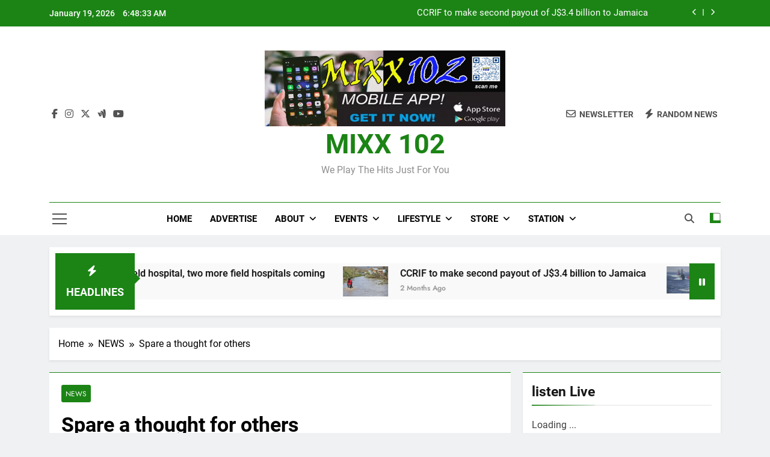

--- FILE ---
content_type: text/html; charset=UTF-8
request_url: https://mixx102.com/spare-a-thought-for-others/
body_size: 14832
content:
<!doctype html>
<html lang="en-US">
<head>
	<meta charset="UTF-8">
	<meta name="viewport" content="width=device-width, initial-scale=1">
	<link rel="profile" href="https://gmpg.org/xfn/11">
	<title>Spare a thought for others &#8211; MIXX 102</title>
<meta name='robots' content='max-image-preview:large' />
<link rel='dns-prefetch' href='//www.googletagmanager.com' />
<link rel='dns-prefetch' href='//pagead2.googlesyndication.com' />
<link rel="alternate" type="application/rss+xml" title="MIXX 102 &raquo; Feed" href="https://mixx102.com/feed/" />
<link rel="alternate" type="application/rss+xml" title="MIXX 102 &raquo; Comments Feed" href="https://mixx102.com/comments/feed/" />
<link rel="alternate" title="oEmbed (JSON)" type="application/json+oembed" href="https://mixx102.com/wp-json/oembed/1.0/embed?url=https%3A%2F%2Fmixx102.com%2Fspare-a-thought-for-others%2F" />
<link rel="alternate" title="oEmbed (XML)" type="text/xml+oembed" href="https://mixx102.com/wp-json/oembed/1.0/embed?url=https%3A%2F%2Fmixx102.com%2Fspare-a-thought-for-others%2F&#038;format=xml" />
<style id='wp-img-auto-sizes-contain-inline-css'>
img:is([sizes=auto i],[sizes^="auto," i]){contain-intrinsic-size:3000px 1500px}
/*# sourceURL=wp-img-auto-sizes-contain-inline-css */
</style>
<style id='wp-emoji-styles-inline-css'>

	img.wp-smiley, img.emoji {
		display: inline !important;
		border: none !important;
		box-shadow: none !important;
		height: 1em !important;
		width: 1em !important;
		margin: 0 0.07em !important;
		vertical-align: -0.1em !important;
		background: none !important;
		padding: 0 !important;
	}
/*# sourceURL=wp-emoji-styles-inline-css */
</style>
<link rel='stylesheet' id='wp-block-library-css' href='https://mixx102.com/wp-includes/css/dist/block-library/style.min.css?ver=6.9' media='all' />
<style id='global-styles-inline-css'>
:root{--wp--preset--aspect-ratio--square: 1;--wp--preset--aspect-ratio--4-3: 4/3;--wp--preset--aspect-ratio--3-4: 3/4;--wp--preset--aspect-ratio--3-2: 3/2;--wp--preset--aspect-ratio--2-3: 2/3;--wp--preset--aspect-ratio--16-9: 16/9;--wp--preset--aspect-ratio--9-16: 9/16;--wp--preset--color--black: #000000;--wp--preset--color--cyan-bluish-gray: #abb8c3;--wp--preset--color--white: #ffffff;--wp--preset--color--pale-pink: #f78da7;--wp--preset--color--vivid-red: #cf2e2e;--wp--preset--color--luminous-vivid-orange: #ff6900;--wp--preset--color--luminous-vivid-amber: #fcb900;--wp--preset--color--light-green-cyan: #7bdcb5;--wp--preset--color--vivid-green-cyan: #00d084;--wp--preset--color--pale-cyan-blue: #8ed1fc;--wp--preset--color--vivid-cyan-blue: #0693e3;--wp--preset--color--vivid-purple: #9b51e0;--wp--preset--gradient--vivid-cyan-blue-to-vivid-purple: linear-gradient(135deg,rgb(6,147,227) 0%,rgb(155,81,224) 100%);--wp--preset--gradient--light-green-cyan-to-vivid-green-cyan: linear-gradient(135deg,rgb(122,220,180) 0%,rgb(0,208,130) 100%);--wp--preset--gradient--luminous-vivid-amber-to-luminous-vivid-orange: linear-gradient(135deg,rgb(252,185,0) 0%,rgb(255,105,0) 100%);--wp--preset--gradient--luminous-vivid-orange-to-vivid-red: linear-gradient(135deg,rgb(255,105,0) 0%,rgb(207,46,46) 100%);--wp--preset--gradient--very-light-gray-to-cyan-bluish-gray: linear-gradient(135deg,rgb(238,238,238) 0%,rgb(169,184,195) 100%);--wp--preset--gradient--cool-to-warm-spectrum: linear-gradient(135deg,rgb(74,234,220) 0%,rgb(151,120,209) 20%,rgb(207,42,186) 40%,rgb(238,44,130) 60%,rgb(251,105,98) 80%,rgb(254,248,76) 100%);--wp--preset--gradient--blush-light-purple: linear-gradient(135deg,rgb(255,206,236) 0%,rgb(152,150,240) 100%);--wp--preset--gradient--blush-bordeaux: linear-gradient(135deg,rgb(254,205,165) 0%,rgb(254,45,45) 50%,rgb(107,0,62) 100%);--wp--preset--gradient--luminous-dusk: linear-gradient(135deg,rgb(255,203,112) 0%,rgb(199,81,192) 50%,rgb(65,88,208) 100%);--wp--preset--gradient--pale-ocean: linear-gradient(135deg,rgb(255,245,203) 0%,rgb(182,227,212) 50%,rgb(51,167,181) 100%);--wp--preset--gradient--electric-grass: linear-gradient(135deg,rgb(202,248,128) 0%,rgb(113,206,126) 100%);--wp--preset--gradient--midnight: linear-gradient(135deg,rgb(2,3,129) 0%,rgb(40,116,252) 100%);--wp--preset--font-size--small: 13px;--wp--preset--font-size--medium: 20px;--wp--preset--font-size--large: 36px;--wp--preset--font-size--x-large: 42px;--wp--preset--spacing--20: 0.44rem;--wp--preset--spacing--30: 0.67rem;--wp--preset--spacing--40: 1rem;--wp--preset--spacing--50: 1.5rem;--wp--preset--spacing--60: 2.25rem;--wp--preset--spacing--70: 3.38rem;--wp--preset--spacing--80: 5.06rem;--wp--preset--shadow--natural: 6px 6px 9px rgba(0, 0, 0, 0.2);--wp--preset--shadow--deep: 12px 12px 50px rgba(0, 0, 0, 0.4);--wp--preset--shadow--sharp: 6px 6px 0px rgba(0, 0, 0, 0.2);--wp--preset--shadow--outlined: 6px 6px 0px -3px rgb(255, 255, 255), 6px 6px rgb(0, 0, 0);--wp--preset--shadow--crisp: 6px 6px 0px rgb(0, 0, 0);}:where(.is-layout-flex){gap: 0.5em;}:where(.is-layout-grid){gap: 0.5em;}body .is-layout-flex{display: flex;}.is-layout-flex{flex-wrap: wrap;align-items: center;}.is-layout-flex > :is(*, div){margin: 0;}body .is-layout-grid{display: grid;}.is-layout-grid > :is(*, div){margin: 0;}:where(.wp-block-columns.is-layout-flex){gap: 2em;}:where(.wp-block-columns.is-layout-grid){gap: 2em;}:where(.wp-block-post-template.is-layout-flex){gap: 1.25em;}:where(.wp-block-post-template.is-layout-grid){gap: 1.25em;}.has-black-color{color: var(--wp--preset--color--black) !important;}.has-cyan-bluish-gray-color{color: var(--wp--preset--color--cyan-bluish-gray) !important;}.has-white-color{color: var(--wp--preset--color--white) !important;}.has-pale-pink-color{color: var(--wp--preset--color--pale-pink) !important;}.has-vivid-red-color{color: var(--wp--preset--color--vivid-red) !important;}.has-luminous-vivid-orange-color{color: var(--wp--preset--color--luminous-vivid-orange) !important;}.has-luminous-vivid-amber-color{color: var(--wp--preset--color--luminous-vivid-amber) !important;}.has-light-green-cyan-color{color: var(--wp--preset--color--light-green-cyan) !important;}.has-vivid-green-cyan-color{color: var(--wp--preset--color--vivid-green-cyan) !important;}.has-pale-cyan-blue-color{color: var(--wp--preset--color--pale-cyan-blue) !important;}.has-vivid-cyan-blue-color{color: var(--wp--preset--color--vivid-cyan-blue) !important;}.has-vivid-purple-color{color: var(--wp--preset--color--vivid-purple) !important;}.has-black-background-color{background-color: var(--wp--preset--color--black) !important;}.has-cyan-bluish-gray-background-color{background-color: var(--wp--preset--color--cyan-bluish-gray) !important;}.has-white-background-color{background-color: var(--wp--preset--color--white) !important;}.has-pale-pink-background-color{background-color: var(--wp--preset--color--pale-pink) !important;}.has-vivid-red-background-color{background-color: var(--wp--preset--color--vivid-red) !important;}.has-luminous-vivid-orange-background-color{background-color: var(--wp--preset--color--luminous-vivid-orange) !important;}.has-luminous-vivid-amber-background-color{background-color: var(--wp--preset--color--luminous-vivid-amber) !important;}.has-light-green-cyan-background-color{background-color: var(--wp--preset--color--light-green-cyan) !important;}.has-vivid-green-cyan-background-color{background-color: var(--wp--preset--color--vivid-green-cyan) !important;}.has-pale-cyan-blue-background-color{background-color: var(--wp--preset--color--pale-cyan-blue) !important;}.has-vivid-cyan-blue-background-color{background-color: var(--wp--preset--color--vivid-cyan-blue) !important;}.has-vivid-purple-background-color{background-color: var(--wp--preset--color--vivid-purple) !important;}.has-black-border-color{border-color: var(--wp--preset--color--black) !important;}.has-cyan-bluish-gray-border-color{border-color: var(--wp--preset--color--cyan-bluish-gray) !important;}.has-white-border-color{border-color: var(--wp--preset--color--white) !important;}.has-pale-pink-border-color{border-color: var(--wp--preset--color--pale-pink) !important;}.has-vivid-red-border-color{border-color: var(--wp--preset--color--vivid-red) !important;}.has-luminous-vivid-orange-border-color{border-color: var(--wp--preset--color--luminous-vivid-orange) !important;}.has-luminous-vivid-amber-border-color{border-color: var(--wp--preset--color--luminous-vivid-amber) !important;}.has-light-green-cyan-border-color{border-color: var(--wp--preset--color--light-green-cyan) !important;}.has-vivid-green-cyan-border-color{border-color: var(--wp--preset--color--vivid-green-cyan) !important;}.has-pale-cyan-blue-border-color{border-color: var(--wp--preset--color--pale-cyan-blue) !important;}.has-vivid-cyan-blue-border-color{border-color: var(--wp--preset--color--vivid-cyan-blue) !important;}.has-vivid-purple-border-color{border-color: var(--wp--preset--color--vivid-purple) !important;}.has-vivid-cyan-blue-to-vivid-purple-gradient-background{background: var(--wp--preset--gradient--vivid-cyan-blue-to-vivid-purple) !important;}.has-light-green-cyan-to-vivid-green-cyan-gradient-background{background: var(--wp--preset--gradient--light-green-cyan-to-vivid-green-cyan) !important;}.has-luminous-vivid-amber-to-luminous-vivid-orange-gradient-background{background: var(--wp--preset--gradient--luminous-vivid-amber-to-luminous-vivid-orange) !important;}.has-luminous-vivid-orange-to-vivid-red-gradient-background{background: var(--wp--preset--gradient--luminous-vivid-orange-to-vivid-red) !important;}.has-very-light-gray-to-cyan-bluish-gray-gradient-background{background: var(--wp--preset--gradient--very-light-gray-to-cyan-bluish-gray) !important;}.has-cool-to-warm-spectrum-gradient-background{background: var(--wp--preset--gradient--cool-to-warm-spectrum) !important;}.has-blush-light-purple-gradient-background{background: var(--wp--preset--gradient--blush-light-purple) !important;}.has-blush-bordeaux-gradient-background{background: var(--wp--preset--gradient--blush-bordeaux) !important;}.has-luminous-dusk-gradient-background{background: var(--wp--preset--gradient--luminous-dusk) !important;}.has-pale-ocean-gradient-background{background: var(--wp--preset--gradient--pale-ocean) !important;}.has-electric-grass-gradient-background{background: var(--wp--preset--gradient--electric-grass) !important;}.has-midnight-gradient-background{background: var(--wp--preset--gradient--midnight) !important;}.has-small-font-size{font-size: var(--wp--preset--font-size--small) !important;}.has-medium-font-size{font-size: var(--wp--preset--font-size--medium) !important;}.has-large-font-size{font-size: var(--wp--preset--font-size--large) !important;}.has-x-large-font-size{font-size: var(--wp--preset--font-size--x-large) !important;}
/*# sourceURL=global-styles-inline-css */
</style>

<style id='classic-theme-styles-inline-css'>
/*! This file is auto-generated */
.wp-block-button__link{color:#fff;background-color:#32373c;border-radius:9999px;box-shadow:none;text-decoration:none;padding:calc(.667em + 2px) calc(1.333em + 2px);font-size:1.125em}.wp-block-file__button{background:#32373c;color:#fff;text-decoration:none}
/*# sourceURL=/wp-includes/css/classic-themes.min.css */
</style>
<link rel='stylesheet' id='fontawesome-css' href='https://mixx102.com/wp-content/themes/newsmatic/assets/lib/fontawesome/css/all.min.css?ver=5.15.3' media='all' />
<link rel='stylesheet' id='fontawesome-6-css' href='https://mixx102.com/wp-content/themes/newsmatic/assets/lib/fontawesome-6/css/all.min.css?ver=6.5.1' media='all' />
<link rel='stylesheet' id='slick-css' href='https://mixx102.com/wp-content/themes/newsmatic/assets/lib/slick/slick.css?ver=1.8.1' media='all' />
<link rel='stylesheet' id='newsmatic-typo-fonts-css' href='https://mixx102.com/wp-content/fonts/87d71026b130040761d7c04f175bb98d.css' media='all' />
<link rel='stylesheet' id='newsmatic-style-css' href='https://mixx102.com/wp-content/themes/newsmatic/style.css?ver=1.3.14' media='all' />
<style id='newsmatic-style-inline-css'>
body.newsmatic_font_typography{ --newsmatic-global-preset-color-1: #64748b;}
 body.newsmatic_font_typography{ --newsmatic-global-preset-color-2: #27272a;}
 body.newsmatic_font_typography{ --newsmatic-global-preset-color-3: #ef4444;}
 body.newsmatic_font_typography{ --newsmatic-global-preset-color-4: #eab308;}
 body.newsmatic_font_typography{ --newsmatic-global-preset-color-5: #84cc16;}
 body.newsmatic_font_typography{ --newsmatic-global-preset-color-6: #22c55e;}
 body.newsmatic_font_typography{ --newsmatic-global-preset-color-7: #06b6d4;}
 body.newsmatic_font_typography{ --newsmatic-global-preset-color-8: #0284c7;}
 body.newsmatic_font_typography{ --newsmatic-global-preset-color-9: #6366f1;}
 body.newsmatic_font_typography{ --newsmatic-global-preset-color-10: #84cc16;}
 body.newsmatic_font_typography{ --newsmatic-global-preset-color-11: #a855f7;}
 body.newsmatic_font_typography{ --newsmatic-global-preset-color-12: #f43f5e;}
 body.newsmatic_font_typography{ --newsmatic-global-preset-gradient-color-1: linear-gradient( 135deg, #485563 10%, #29323c 100%);}
 body.newsmatic_font_typography{ --newsmatic-global-preset-gradient-color-2: linear-gradient( 135deg, #FF512F 10%, #F09819 100%);}
 body.newsmatic_font_typography{ --newsmatic-global-preset-gradient-color-3: linear-gradient( 135deg, #00416A 10%, #E4E5E6 100%);}
 body.newsmatic_font_typography{ --newsmatic-global-preset-gradient-color-4: linear-gradient( 135deg, #CE9FFC 10%, #7367F0 100%);}
 body.newsmatic_font_typography{ --newsmatic-global-preset-gradient-color-5: linear-gradient( 135deg, #90F7EC 10%, #32CCBC 100%);}
 body.newsmatic_font_typography{ --newsmatic-global-preset-gradient-color-6: linear-gradient( 135deg, #81FBB8 10%, #28C76F 100%);}
 body.newsmatic_font_typography{ --newsmatic-global-preset-gradient-color-7: linear-gradient( 135deg, #EB3349 10%, #F45C43 100%);}
 body.newsmatic_font_typography{ --newsmatic-global-preset-gradient-color-8: linear-gradient( 135deg, #FFF720 10%, #3CD500 100%);}
 body.newsmatic_font_typography{ --newsmatic-global-preset-gradient-color-9: linear-gradient( 135deg, #FF96F9 10%, #C32BAC 100%);}
 body.newsmatic_font_typography{ --newsmatic-global-preset-gradient-color-10: linear-gradient( 135deg, #69FF97 10%, #00E4FF 100%);}
 body.newsmatic_font_typography{ --newsmatic-global-preset-gradient-color-11: linear-gradient( 135deg, #3C8CE7 10%, #00EAFF 100%);}
 body.newsmatic_font_typography{ --newsmatic-global-preset-gradient-color-12: linear-gradient( 135deg, #FF7AF5 10%, #513162 100%);}
 body.newsmatic_font_typography{ --theme-block-top-border-color: #1b8415;}
.newsmatic_font_typography { --header-padding: 35px;} .newsmatic_font_typography { --header-padding-tablet: 30px;} .newsmatic_font_typography { --header-padding-smartphone: 30px;}.newsmatic_main_body .site-header.layout--default .top-header{ background: #1b8415}.newsmatic_font_typography .header-custom-button{ background: linear-gradient(135deg,rgb(178,7,29) 0%,rgb(1,1,1) 100%)}.newsmatic_font_typography .header-custom-button:hover{ background: #b2071d}.newsmatic_font_typography { --site-title-family : Roboto; }
.newsmatic_font_typography { --site-title-weight : 700; }
.newsmatic_font_typography { --site-title-texttransform : capitalize; }
.newsmatic_font_typography { --site-title-textdecoration : none; }
.newsmatic_font_typography { --site-title-size : 45px; }
.newsmatic_font_typography { --site-title-size-tab : 43px; }
.newsmatic_font_typography { --site-title-size-mobile : 40px; }
.newsmatic_font_typography { --site-title-lineheight : 45px; }
.newsmatic_font_typography { --site-title-lineheight-tab : 42px; }
.newsmatic_font_typography { --site-title-lineheight-mobile : 40px; }
.newsmatic_font_typography { --site-title-letterspacing : 0px; }
.newsmatic_font_typography { --site-title-letterspacing-tab : 0px; }
.newsmatic_font_typography { --site-title-letterspacing-mobile : 0px; }
.newsmatic_font_typography { --site-tagline-family : Roboto; }
.newsmatic_font_typography { --site-tagline-weight : 400; }
.newsmatic_font_typography { --site-tagline-texttransform : capitalize; }
.newsmatic_font_typography { --site-tagline-textdecoration : none; }
.newsmatic_font_typography { --site-tagline-size : 16px; }
.newsmatic_font_typography { --site-tagline-size-tab : 16px; }
.newsmatic_font_typography { --site-tagline-size-mobile : 16px; }
.newsmatic_font_typography { --site-tagline-lineheight : 26px; }
.newsmatic_font_typography { --site-tagline-lineheight-tab : 26px; }
.newsmatic_font_typography { --site-tagline-lineheight-mobile : 16px; }
.newsmatic_font_typography { --site-tagline-letterspacing : 0px; }
.newsmatic_font_typography { --site-tagline-letterspacing-tab : 0px; }
.newsmatic_font_typography { --site-tagline-letterspacing-mobile : 0px; }
body .site-branding img.custom-logo{ width: 400px; }@media(max-width: 940px) { body .site-branding img.custom-logo{ width: 200px; } }
@media(max-width: 610px) { body .site-branding img.custom-logo{ width: 200px; } }
.newsmatic_font_typography  { --sidebar-toggle-color: #525252;}.newsmatic_font_typography  { --sidebar-toggle-color-hover : #1B8415; }.newsmatic_font_typography  { --search-color: #525252;}.newsmatic_font_typography  { --search-color-hover : #1B8415; }.newsmatic_main_body { --site-bk-color: #F0F1F2}.newsmatic_font_typography  { --move-to-top-background-color: #1B8415;}.newsmatic_font_typography  { --move-to-top-background-color-hover : #1B8415; }.newsmatic_font_typography  { --move-to-top-color: #fff;}.newsmatic_font_typography  { --move-to-top-color-hover : #fff; }@media(max-width: 610px) { .ads-banner{ display : block;} }@media(max-width: 610px) { body #newsmatic-scroll-to-top.show{ display : none;} }body .site-header.layout--default .menu-section .row{ border-top: 1px solid #1B8415;}body .site-footer.dark_bk{ border-top: 5px solid #1B8415;}.newsmatic_font_typography  { --custom-btn-color: #ffffff;}.newsmatic_font_typography  { --custom-btn-color-hover : #ffffff; } body.newsmatic_main_body{ --theme-color-red: #1B8415;} body.newsmatic_dark_mode{ --theme-color-red: #1B8415;}body .post-categories .cat-item.cat-4646 { background-color : #1B8415} body .newsmatic-category-no-bk .post-categories .cat-item.cat-4646 a  { color : #1B8415} body.single .post-categories .cat-item.cat-4646 { background-color : #1B8415} body .post-categories .cat-item.cat-4647 { background-color : #1B8415} body .newsmatic-category-no-bk .post-categories .cat-item.cat-4647 a  { color : #1B8415} body.single .post-categories .cat-item.cat-4647 { background-color : #1B8415} body .post-categories .cat-item.cat-24 { background-color : #1B8415} body .newsmatic-category-no-bk .post-categories .cat-item.cat-24 a  { color : #1B8415} body.single .post-categories .cat-item.cat-24 { background-color : #1B8415} body .post-categories .cat-item.cat-4648 { background-color : #1B8415} body .newsmatic-category-no-bk .post-categories .cat-item.cat-4648 a  { color : #1B8415} body.single .post-categories .cat-item.cat-4648 { background-color : #1B8415} body .post-categories .cat-item.cat-4649 { background-color : #1B8415} body .newsmatic-category-no-bk .post-categories .cat-item.cat-4649 a  { color : #1B8415} body.single .post-categories .cat-item.cat-4649 { background-color : #1B8415} body .post-categories .cat-item.cat-4650 { background-color : #1B8415} body .newsmatic-category-no-bk .post-categories .cat-item.cat-4650 a  { color : #1B8415} body.single .post-categories .cat-item.cat-4650 { background-color : #1B8415} body .post-categories .cat-item.cat-4651 { background-color : #1B8415} body .newsmatic-category-no-bk .post-categories .cat-item.cat-4651 a  { color : #1B8415} body.single .post-categories .cat-item.cat-4651 { background-color : #1B8415} body .post-categories .cat-item.cat-1 { background-color : #1B8415} body .newsmatic-category-no-bk .post-categories .cat-item.cat-1 a  { color : #1B8415} body.single .post-categories .cat-item.cat-1 { background-color : #1B8415} body .post-categories .cat-item.cat-4652 { background-color : #1B8415} body .newsmatic-category-no-bk .post-categories .cat-item.cat-4652 a  { color : #1B8415} body.single .post-categories .cat-item.cat-4652 { background-color : #1B8415} body .post-categories .cat-item.cat-30 { background-color : #1B8415} body .newsmatic-category-no-bk .post-categories .cat-item.cat-30 a  { color : #1B8415} body.single .post-categories .cat-item.cat-30 { background-color : #1B8415} body .post-categories .cat-item.cat-9 { background-color : #1B8415} body .newsmatic-category-no-bk .post-categories .cat-item.cat-9 a  { color : #1B8415} body.single .post-categories .cat-item.cat-9 { background-color : #1B8415} body .post-categories .cat-item.cat-4653 { background-color : #1B8415} body .newsmatic-category-no-bk .post-categories .cat-item.cat-4653 a  { color : #1B8415} body.single .post-categories .cat-item.cat-4653 { background-color : #1B8415} body .post-categories .cat-item.cat-4654 { background-color : #1B8415} body .newsmatic-category-no-bk .post-categories .cat-item.cat-4654 a  { color : #1B8415} body.single .post-categories .cat-item.cat-4654 { background-color : #1B8415}  #main-banner-section .main-banner-slider figure.post-thumb { border-radius: 0px; } #main-banner-section .main-banner-slider .post-element{ border-radius: 0px;}
 @media (max-width: 769px){ #main-banner-section .main-banner-slider figure.post-thumb { border-radius: 0px; } #main-banner-section .main-banner-slider .post-element { border-radius: 0px; } }
 @media (max-width: 548px){ #main-banner-section .main-banner-slider figure.post-thumb  { border-radius: 0px; } #main-banner-section .main-banner-slider .post-element { border-radius: 0px; } }
 #main-banner-section .main-banner-trailing-posts figure.post-thumb, #main-banner-section .banner-trailing-posts figure.post-thumb { border-radius: 0px } #main-banner-section .banner-trailing-posts .post-element { border-radius: 0px;}
 @media (max-width: 769px){ #main-banner-section .main-banner-trailing-posts figure.post-thumb,
				#main-banner-section .banner-trailing-posts figure.post-thumb { border-radius: 0px } #main-banner-section .banner-trailing-posts .post-element { border-radius: 0px;} }
 @media (max-width: 548px){ #main-banner-section .main-banner-trailing-posts figure.post-thumb,
				#main-banner-section .banner-trailing-posts figure.post-thumb  { border-radius: 0px  } #main-banner-section .banner-trailing-posts .post-element { border-radius: 0px;} }
 main.site-main .primary-content article figure.post-thumb-wrap { padding-bottom: calc( 0.25 * 100% ) }
 @media (max-width: 769px){ main.site-main .primary-content article figure.post-thumb-wrap { padding-bottom: calc( 0.4 * 100% ) } }
 @media (max-width: 548px){ main.site-main .primary-content article figure.post-thumb-wrap { padding-bottom: calc( 0.4 * 100% ) } }
 main.site-main .primary-content article figure.post-thumb-wrap { border-radius: 0px}
 @media (max-width: 769px){ main.site-main .primary-content article figure.post-thumb-wrap { border-radius: 0px } }
 @media (max-width: 548px){ main.site-main .primary-content article figure.post-thumb-wrap { border-radius: 0px  } }
#block--1697770497535m article figure.post-thumb-wrap { padding-bottom: calc( 0.6 * 100% ) }
 @media (max-width: 769px){ #block--1697770497535m article figure.post-thumb-wrap { padding-bottom: calc( 0.8 * 100% ) } }
 @media (max-width: 548px){ #block--1697770497535m article figure.post-thumb-wrap { padding-bottom: calc( 0.6 * 100% ) }}
#block--1697770497535m article figure.post-thumb-wrap { border-radius: 0px }
 @media (max-width: 769px){ #block--1697770497535m article figure.post-thumb-wrap { border-radius: 0px } }
 @media (max-width: 548px){ #block--1697770497535m article figure.post-thumb-wrap { border-radius: 0px } }
#block--1697770497540x article figure.post-thumb-wrap { padding-bottom: calc( 0.6 * 100% ) }
 @media (max-width: 769px){ #block--1697770497540x article figure.post-thumb-wrap { padding-bottom: calc( 0.8 * 100% ) } }
 @media (max-width: 548px){ #block--1697770497540x article figure.post-thumb-wrap { padding-bottom: calc( 0.6 * 100% ) }}
#block--1697770497540x article figure.post-thumb-wrap { border-radius: 0px }
 @media (max-width: 769px){ #block--1697770497540x article figure.post-thumb-wrap { border-radius: 0px } }
 @media (max-width: 548px){ #block--1697770497540x article figure.post-thumb-wrap { border-radius: 0px } }
#block--1697770497542e article figure.post-thumb-wrap { padding-bottom: calc( 0.25 * 100% ) }
 @media (max-width: 769px){ #block--1697770497542e article figure.post-thumb-wrap { padding-bottom: calc( 0.25 * 100% ) } }
 @media (max-width: 548px){ #block--1697770497542e article figure.post-thumb-wrap { padding-bottom: calc( 0.25 * 100% ) }}
#block--1697770497542e article figure.post-thumb-wrap { border-radius: 0px }
 @media (max-width: 769px){ #block--1697770497542e article figure.post-thumb-wrap { border-radius: 0px } }
 @media (max-width: 548px){ #block--1697770497542e article figure.post-thumb-wrap { border-radius: 0px } }
#block--1697770497543p article figure.post-thumb-wrap { padding-bottom: calc( 0.6 * 100% ) }
 @media (max-width: 769px){ #block--1697770497543p article figure.post-thumb-wrap { padding-bottom: calc( 0.8 * 100% ) } }
 @media (max-width: 548px){ #block--1697770497543p article figure.post-thumb-wrap { padding-bottom: calc( 0.6 * 100% ) }}
#block--1697770497543p article figure.post-thumb-wrap { border-radius: 0px }
 @media (max-width: 769px){ #block--1697770497543p article figure.post-thumb-wrap { border-radius: 0px } }
 @media (max-width: 548px){ #block--1697770497543p article figure.post-thumb-wrap { border-radius: 0px } }
/*# sourceURL=newsmatic-style-inline-css */
</style>
<link rel='stylesheet' id='newsmatic-main-style-css' href='https://mixx102.com/wp-content/themes/newsmatic/assets/css/main.css?ver=1.3.14' media='all' />
<link rel='stylesheet' id='newsmatic-loader-style-css' href='https://mixx102.com/wp-content/themes/newsmatic/assets/css/loader.css?ver=1.3.14' media='all' />
<link rel='stylesheet' id='newsmatic-responsive-style-css' href='https://mixx102.com/wp-content/themes/newsmatic/assets/css/responsive.css?ver=1.3.14' media='all' />
<script src="https://mixx102.com/wp-includes/js/jquery/jquery.min.js?ver=3.7.1" id="jquery-core-js"></script>
<script src="https://mixx102.com/wp-includes/js/jquery/jquery-migrate.min.js?ver=3.4.1" id="jquery-migrate-js"></script>

<!-- Google tag (gtag.js) snippet added by Site Kit -->
<!-- Google Analytics snippet added by Site Kit -->
<script src="https://www.googletagmanager.com/gtag/js?id=GT-W6JV9BL" id="google_gtagjs-js" async></script>
<script id="google_gtagjs-js-after">
window.dataLayer = window.dataLayer || [];function gtag(){dataLayer.push(arguments);}
gtag("set","linker",{"domains":["mixx102.com"]});
gtag("js", new Date());
gtag("set", "developer_id.dZTNiMT", true);
gtag("config", "GT-W6JV9BL");
//# sourceURL=google_gtagjs-js-after
</script>
<link rel="https://api.w.org/" href="https://mixx102.com/wp-json/" /><link rel="alternate" title="JSON" type="application/json" href="https://mixx102.com/wp-json/wp/v2/posts/22410" /><link rel="EditURI" type="application/rsd+xml" title="RSD" href="https://mixx102.com/xmlrpc.php?rsd" />
<meta name="generator" content="WordPress 6.9" />
<link rel="canonical" href="https://mixx102.com/spare-a-thought-for-others/" />
<link rel='shortlink' href='https://mixx102.com/?p=22410' />
<meta name="generator" content="Site Kit by Google 1.170.0" /><meta name="google-site-verification" content="xp-bUZogZ7tmnCkGXl1vDK6FtM0yYI-jZ3DJrcxDtV8">
<!-- Google AdSense meta tags added by Site Kit -->
<meta name="google-adsense-platform-account" content="ca-host-pub-2644536267352236">
<meta name="google-adsense-platform-domain" content="sitekit.withgoogle.com">
<!-- End Google AdSense meta tags added by Site Kit -->
<meta name="generator" content="Elementor 3.28.3; features: e_local_google_fonts; settings: css_print_method-external, google_font-enabled, font_display-swap">
			<style>
				.e-con.e-parent:nth-of-type(n+4):not(.e-lazyloaded):not(.e-no-lazyload),
				.e-con.e-parent:nth-of-type(n+4):not(.e-lazyloaded):not(.e-no-lazyload) * {
					background-image: none !important;
				}
				@media screen and (max-height: 1024px) {
					.e-con.e-parent:nth-of-type(n+3):not(.e-lazyloaded):not(.e-no-lazyload),
					.e-con.e-parent:nth-of-type(n+3):not(.e-lazyloaded):not(.e-no-lazyload) * {
						background-image: none !important;
					}
				}
				@media screen and (max-height: 640px) {
					.e-con.e-parent:nth-of-type(n+2):not(.e-lazyloaded):not(.e-no-lazyload),
					.e-con.e-parent:nth-of-type(n+2):not(.e-lazyloaded):not(.e-no-lazyload) * {
						background-image: none !important;
					}
				}
			</style>
					<style type="text/css">
							header .site-title a, header .site-title a:after  {
					color: #1B8415;
				}
				header .site-title a:hover {
					color: #1B8415;
				}
								.site-description {
						color: #8f8f8f;
					}
						</style>
		
<!-- Google AdSense snippet added by Site Kit -->
<script async src="https://pagead2.googlesyndication.com/pagead/js/adsbygoogle.js?client=ca-pub-0506098242811370&amp;host=ca-host-pub-2644536267352236" crossorigin="anonymous"></script>

<!-- End Google AdSense snippet added by Site Kit -->
<style id="kirki-inline-styles"></style></head>

<body class="wp-singular post-template-default single single-post postid-22410 single-format-standard wp-custom-logo wp-theme-newsmatic newsmatic-title-two newsmatic-image-hover--effect-two site-full-width--layout newsmatic_site_block_border_top right-sidebar newsmatic_main_body newsmatic_font_typography elementor-default elementor-kit-24124" itemtype='https://schema.org/Blog' itemscope='itemscope'>
<div id="page" class="site">
	<a class="skip-link screen-reader-text" href="#primary">Skip to content</a>
				<div class="newsmatic_ovelay_div"></div>
						
			<header id="masthead" class="site-header layout--default layout--one">
				<div class="top-header"><div class="newsmatic-container"><div class="row">         <div class="top-date-time">
            <span class="date">January 19, 2026</span>
            <span class="time"></span>
         </div>
               <div class="top-ticker-news">
            <ul class="ticker-item-wrap">
                                          <li class="ticker-item"><a href="https://mixx102.com/over-50-patients-seen-at-black-river-field-hospital-two-more-field-hospitals-coming/" title="Over 50 patients seen at Black River field hospital, two more field hospitals coming">Over 50 patients seen at Black River field hospital, two more field hospitals coming</a></h2></li>
                                                   <li class="ticker-item"><a href="https://mixx102.com/ccrif-to-make-second-payout-of-j3-4-billion-to-jamaica/" title="CCRIF to make second payout of J$3.4 billion to Jamaica ">CCRIF to make second payout of J$3.4 billion to Jamaica </a></h2></li>
                                                   <li class="ticker-item"><a href="https://mixx102.com/us-warship-enters-panama-canal-heading-towards-caribbean/" title="US warship enters Panama Canal, heading towards Caribbean">US warship enters Panama Canal, heading towards Caribbean</a></h2></li>
                                                   <li class="ticker-item"><a href="https://mixx102.com/jamaican-wrestler-wins-bronze-at-junior-pan-american-games/" title="Jamaican wrestler wins bronze at Junior Pan American Games ">Jamaican wrestler wins bronze at Junior Pan American Games </a></h2></li>
                                    </ul>
			</div>
      </div></div></div>        <div class="main-header order--social-logo-buttons">
            <div class="site-branding-section">
                <div class="newsmatic-container">
                    <div class="row">
                                 <div class="social-icons-wrap"><div class="social-icons">					<a class="social-icon" href="" target="_blank"><i class="fab fa-facebook-f"></i></a>
							<a class="social-icon" href="" target="_blank"><i class="fab fa-instagram"></i></a>
							<a class="social-icon" href="" target="_blank"><i class="fab fa-x-twitter"></i></a>
							<a class="social-icon" href="" target="_blank"><i class="fab fa-google-wallet"></i></a>
							<a class="social-icon" href="" target="_blank"><i class="fab fa-youtube"></i></a>
		</div></div>
                  <div class="site-branding">
                <a href="https://mixx102.com/" class="custom-logo-link" rel="home"><img fetchpriority="high" width="600" height="189" src="https://mixx102.com/wp-content/uploads/2024/06/cropped-mix102-app-banner.png" class="custom-logo" alt="MIXX 102" decoding="async" srcset="https://mixx102.com/wp-content/uploads/2024/06/cropped-mix102-app-banner.png 600w, https://mixx102.com/wp-content/uploads/2024/06/cropped-mix102-app-banner-300x95.png 300w" sizes="(max-width: 600px) 100vw, 600px" /></a>                        <p class="site-title"><a href="https://mixx102.com/" rel="home">MIXX 102</a></p>
                                    <p class="site-description">we play the hits just for you</p>
                            </div><!-- .site-branding -->
         <div class="header-right-button-wrap">            <div class="newsletter-element">
                <a href="" data-popup="redirect">
                    <span class="title-icon"><i class="far fa-envelope"></i></span><span class="title-text">Newsletter</span>                </a>
            </div><!-- .newsletter-element -->
                    <div class="random-news-element">
                <a href="https://mixx102.com?newsmaticargs=custom&#038;posts=random">
                    <span class="title-icon"><i class="fas fa-bolt"></i></span><span class="title-text">Random News</span>                </a>
            </div><!-- .random-news-element -->
        </div><!-- .header-right-button-wrap -->                    </div>
                </div>
            </div>
            <div class="menu-section">
                <div class="newsmatic-container">
                    <div class="row">
                                    <div class="sidebar-toggle-wrap">
                <a class="sidebar-toggle-trigger" href="javascript:void(0);">
                    <div class="newsmatic_sidetoggle_menu_burger">
                      <span></span>
                      <span></span>
                      <span></span>
                  </div>
                </a>
                <div class="sidebar-toggle hide">
                <span class="sidebar-toggle-close"><i class="fas fa-times"></i></span>
                  <div class="newsmatic-container">
                    <div class="row">
                                          </div>
                  </div>
                </div>
            </div>
                 <nav id="site-navigation" class="main-navigation hover-effect--none">
            <button class="menu-toggle" aria-controls="primary-menu" aria-expanded="false">
                <div id="newsmatic_menu_burger">
                    <span></span>
                    <span></span>
                    <span></span>
                </div>
                <span class="menu_txt">Menu</span></button>
            <div class="menu-main-menu-container"><ul id="header-menu" class="menu"><li id="menu-item-24714" class="menu-item menu-item-type-custom menu-item-object-custom menu-item-home menu-item-24714"><a href="https://mixx102.com/">Home</a></li>
<li id="menu-item-15794" class="menu-item menu-item-type-post_type menu-item-object-page menu-item-15794"><a href="https://mixx102.com/advertise/">Advertise</a></li>
<li id="menu-item-15795" class="menu-item menu-item-type-post_type menu-item-object-page menu-item-has-children menu-item-15795"><a href="https://mixx102.com/entertainment/">About</a>
<ul class="sub-menu">
	<li id="menu-item-23847" class="menu-item menu-item-type-post_type menu-item-object-page menu-item-privacy-policy menu-item-23847"><a rel="privacy-policy" href="https://mixx102.com/privacy-policy/">Privacy Policy</a></li>
	<li id="menu-item-23857" class="menu-item menu-item-type-post_type menu-item-object-page menu-item-23857"><a href="https://mixx102.com/entertainment/marketing/">Marketing</a></li>
	<li id="menu-item-23859" class="menu-item menu-item-type-post_type menu-item-object-page menu-item-23859"><a href="https://mixx102.com/contact-2/support/">Support</a></li>
</ul>
</li>
<li id="menu-item-15798" class="menu-item menu-item-type-post_type menu-item-object-page menu-item-has-children menu-item-15798"><a href="https://mixx102.com/events/">Events</a>
<ul class="sub-menu">
	<li id="menu-item-15801" class="menu-item menu-item-type-post_type menu-item-object-page menu-item-15801"><a href="https://mixx102.com/events/videos/">Live Video</a></li>
	<li id="menu-item-15799" class="menu-item menu-item-type-post_type menu-item-object-page menu-item-15799"><a href="https://mixx102.com/events/news/">Up Coming</a></li>
	<li id="menu-item-15802" class="menu-item menu-item-type-post_type menu-item-object-page menu-item-15802"><a href="https://mixx102.com/events/photo-gallery/">Photo Gallery</a></li>
	<li id="menu-item-15800" class="menu-item menu-item-type-post_type menu-item-object-page menu-item-15800"><a href="https://mixx102.com/events/sundays/">Contest</a></li>
</ul>
</li>
<li id="menu-item-15803" class="menu-item menu-item-type-post_type menu-item-object-page menu-item-has-children menu-item-15803"><a href="https://mixx102.com/lifestyle/">LifeStyle</a>
<ul class="sub-menu">
	<li id="menu-item-15805" class="menu-item menu-item-type-post_type menu-item-object-page menu-item-15805"><a href="https://mixx102.com/lifestyle/blogs/">Posts</a></li>
	<li id="menu-item-15804" class="menu-item menu-item-type-post_type menu-item-object-page menu-item-15804"><a href="https://mixx102.com/lifestyle/reggae-now/">Health</a></li>
</ul>
</li>
<li id="menu-item-15806" class="menu-item menu-item-type-post_type menu-item-object-page menu-item-has-children menu-item-15806"><a href="https://mixx102.com/music/">Store</a>
<ul class="sub-menu">
	<li id="menu-item-15808" class="menu-item menu-item-type-post_type menu-item-object-page menu-item-15808"><a href="https://mixx102.com/music/store/">Books &#038; Cd</a></li>
	<li id="menu-item-15807" class="menu-item menu-item-type-post_type menu-item-object-page menu-item-15807"><a href="https://mixx102.com/music/ms-download-page/">Products</a></li>
	<li id="menu-item-15797" class="menu-item menu-item-type-post_type menu-item-object-page menu-item-15797"><a href="https://mixx102.com/ms-download-page/">App Download</a></li>
</ul>
</li>
<li id="menu-item-15809" class="menu-item menu-item-type-post_type menu-item-object-page menu-item-has-children menu-item-15809"><a href="https://mixx102.com/bloge-page/">Station</a>
<ul class="sub-menu">
	<li id="menu-item-15810" class="menu-item menu-item-type-post_type menu-item-object-page menu-item-has-children menu-item-15810"><a href="https://mixx102.com/bloge-page/weekdays/">Weekdays</a>
	<ul class="sub-menu">
		<li id="menu-item-15811" class="menu-item menu-item-type-post_type menu-item-object-page menu-item-15811"><a href="https://mixx102.com/bloge-page/weekdays/personalities-3/">Brother Mitch</a></li>
		<li id="menu-item-23884" class="menu-item menu-item-type-post_type menu-item-object-page menu-item-23884"><a href="https://mixx102.com/bloge-page/weekdays/isising/">Larry Ranks</a></li>
		<li id="menu-item-15819" class="menu-item menu-item-type-post_type menu-item-object-page menu-item-15819"><a href="https://mixx102.com/bloge-page/weekdays/hills-man/">Hillsman</a></li>
	</ul>
</li>
	<li id="menu-item-15820" class="menu-item menu-item-type-post_type menu-item-object-page menu-item-has-children menu-item-15820"><a href="https://mixx102.com/bloge-page/satruday/">Weekends</a>
	<ul class="sub-menu">
		<li id="menu-item-20476" class="menu-item menu-item-type-post_type menu-item-object-page menu-item-20476"><a href="https://mixx102.com/bloge-page/weekdays/isising/">Larry Ranks</a></li>
		<li id="menu-item-15823" class="menu-item menu-item-type-post_type menu-item-object-page menu-item-15823"><a href="https://mixx102.com/bloge-page/satruday/mr-symbol/">Mr Symbol</a></li>
		<li id="menu-item-15827" class="menu-item menu-item-type-post_type menu-item-object-page menu-item-15827"><a href="https://mixx102.com/bloge-page/satruday/dexie-b/">Dexie B</a></li>
	</ul>
</li>
</ul>
</li>
</ul></div>        </nav><!-- #site-navigation -->
                  <div class="search-wrap">
                <button class="search-trigger">
                    <i class="fas fa-search"></i>
                </button>
                <div class="search-form-wrap hide">
                    <form role="search" method="get" class="search-form" action="https://mixx102.com/">
				<label>
					<span class="screen-reader-text">Search for:</span>
					<input type="search" class="search-field" placeholder="Search &hellip;" value="" name="s" />
				</label>
				<input type="submit" class="search-submit" value="Search" />
			</form>                </div>
            </div>
                    <div class="mode_toggle_wrap">
                <input class="mode_toggle" type="checkbox" >
            </div>
                            </div>
                </div>
            </div>
        </div>
        			</header><!-- #masthead -->
			
			        <div class="after-header header-layout-banner-two">
            <div class="newsmatic-container">
                <div class="row">
                                <div class="ticker-news-wrap newsmatic-ticker layout--two">
                                        <div class="ticker_label_title ticker-title newsmatic-ticker-label">
                                                            <span class="icon">
                                    <i class="fas fa-bolt"></i>
                                </span>
                                                                <span class="ticker_label_title_string">Headlines</span>
                                                        </div>
                                        <div class="newsmatic-ticker-box">
                  
                    <ul class="ticker-item-wrap" direction="left" dir="ltr">
                                <li class="ticker-item">
            <figure class="feature_image">
                                        <a href="https://mixx102.com/over-50-patients-seen-at-black-river-field-hospital-two-more-field-hospitals-coming/" title="Over 50 patients seen at Black River field hospital, two more field hospitals coming">
                            <img width="150" height="113" src="https://mixx102.com/wp-content/uploads/2025/11/8397423.jpg" class="attachment-thumbnail size-thumbnail wp-post-image" alt="" title="Over 50 patients seen at Black River field hospital, two more field hospitals coming" decoding="async" />                        </a>
                            </figure>
            <div class="title-wrap">
                <h2 class="post-title"><a href="https://mixx102.com/over-50-patients-seen-at-black-river-field-hospital-two-more-field-hospitals-coming/" title="Over 50 patients seen at Black River field hospital, two more field hospitals coming">Over 50 patients seen at Black River field hospital, two more field hospitals coming</a></h2>
                <span class="post-date posted-on published"><a href="https://mixx102.com/over-50-patients-seen-at-black-river-field-hospital-two-more-field-hospitals-coming/" rel="bookmark"><time class="entry-date published updated" datetime="2025-11-06T19:57:46-05:00">2 months ago</time></a></span>            </div>
        </li>
            <li class="ticker-item">
            <figure class="feature_image">
                                        <a href="https://mixx102.com/ccrif-to-make-second-payout-of-j3-4-billion-to-jamaica/" title="CCRIF to make second payout of J$3.4 billion to Jamaica ">
                            <img width="150" height="100" src="https://mixx102.com/wp-content/uploads/2025/11/91c800db507896725ea39b5a1d244fad-1024x683-1.jpg" class="attachment-thumbnail size-thumbnail wp-post-image" alt="" title="CCRIF to make second payout of J$3.4 billion to Jamaica " decoding="async" />                        </a>
                            </figure>
            <div class="title-wrap">
                <h2 class="post-title"><a href="https://mixx102.com/ccrif-to-make-second-payout-of-j3-4-billion-to-jamaica/" title="CCRIF to make second payout of J$3.4 billion to Jamaica ">CCRIF to make second payout of J$3.4 billion to Jamaica </a></h2>
                <span class="post-date posted-on published"><a href="https://mixx102.com/ccrif-to-make-second-payout-of-j3-4-billion-to-jamaica/" rel="bookmark"><time class="entry-date published updated" datetime="2025-11-06T19:35:46-05:00">2 months ago</time></a></span>            </div>
        </li>
            <li class="ticker-item">
            <figure class="feature_image">
                                        <a href="https://mixx102.com/us-warship-enters-panama-canal-heading-towards-caribbean/" title="US warship enters Panama Canal, heading towards Caribbean">
                            <img loading="lazy" width="150" height="90" src="https://mixx102.com/wp-content/uploads/2025/08/download-1.jpg" class="attachment-thumbnail size-thumbnail wp-post-image" alt="" title="US warship enters Panama Canal, heading towards Caribbean" decoding="async" />                        </a>
                            </figure>
            <div class="title-wrap">
                <h2 class="post-title"><a href="https://mixx102.com/us-warship-enters-panama-canal-heading-towards-caribbean/" title="US warship enters Panama Canal, heading towards Caribbean">US warship enters Panama Canal, heading towards Caribbean</a></h2>
                <span class="post-date posted-on published"><a href="https://mixx102.com/us-warship-enters-panama-canal-heading-towards-caribbean/" rel="bookmark"><time class="entry-date published updated" datetime="2025-08-31T10:15:11-04:00">5 months ago</time></a></span>            </div>
        </li>
            <li class="ticker-item">
            <figure class="feature_image">
                                        <a href="https://mixx102.com/jamaican-wrestler-wins-bronze-at-junior-pan-american-games/" title="Jamaican wrestler wins bronze at Junior Pan American Games ">
                            <img loading="lazy" width="150" height="84" src="https://mixx102.com/wp-content/uploads/2025/08/Untitled-design-21-1.png" class="attachment-thumbnail size-thumbnail wp-post-image" alt="" title="Jamaican wrestler wins bronze at Junior Pan American Games " decoding="async" />                        </a>
                            </figure>
            <div class="title-wrap">
                <h2 class="post-title"><a href="https://mixx102.com/jamaican-wrestler-wins-bronze-at-junior-pan-american-games/" title="Jamaican wrestler wins bronze at Junior Pan American Games ">Jamaican wrestler wins bronze at Junior Pan American Games </a></h2>
                <span class="post-date posted-on published"><a href="https://mixx102.com/jamaican-wrestler-wins-bronze-at-junior-pan-american-games/" rel="bookmark"><time class="entry-date published updated" datetime="2025-08-22T20:45:57-04:00">5 months ago</time></a></span>            </div>
        </li>
            <li class="ticker-item">
            <figure class="feature_image">
                                        <a href="https://mixx102.com/trump-says-2026-world-cup-draw-set-for-december-in-washington/" title="Trump says 2026 World Cup draw set for December in Washington ">
                            <img loading="lazy" width="150" height="100" src="https://mixx102.com/wp-content/uploads/2025/08/063_2231528066-1-scaled-1024x683-1.jpg" class="attachment-thumbnail size-thumbnail wp-post-image" alt="" title="Trump says 2026 World Cup draw set for December in Washington " decoding="async" />                        </a>
                            </figure>
            <div class="title-wrap">
                <h2 class="post-title"><a href="https://mixx102.com/trump-says-2026-world-cup-draw-set-for-december-in-washington/" title="Trump says 2026 World Cup draw set for December in Washington ">Trump says 2026 World Cup draw set for December in Washington </a></h2>
                <span class="post-date posted-on published"><a href="https://mixx102.com/trump-says-2026-world-cup-draw-set-for-december-in-washington/" rel="bookmark"><time class="entry-date published updated" datetime="2025-08-22T20:39:50-04:00">5 months ago</time></a></span>            </div>
        </li>
            <li class="ticker-item">
            <figure class="feature_image">
                                        <a href="https://mixx102.com/hurricane-erin-strengthens-into-category-4-outer-banks-brace-for-dangerous-storm-surge/" title="Hurricane Erin strengthens into Category 4; Outer Banks brace for dangerous storm surge">
                            <img loading="lazy" width="150" height="150" src="https://mixx102.com/wp-content/uploads/2025/08/7a5fbdb9a0b3032b535834266e055257.jpg" class="attachment-thumbnail size-thumbnail wp-post-image" alt="" title="Hurricane Erin strengthens into Category 4; Outer Banks brace for dangerous storm surge" decoding="async" />                        </a>
                            </figure>
            <div class="title-wrap">
                <h2 class="post-title"><a href="https://mixx102.com/hurricane-erin-strengthens-into-category-4-outer-banks-brace-for-dangerous-storm-surge/" title="Hurricane Erin strengthens into Category 4; Outer Banks brace for dangerous storm surge">Hurricane Erin strengthens into Category 4; Outer Banks brace for dangerous storm surge</a></h2>
                <span class="post-date posted-on published"><a href="https://mixx102.com/hurricane-erin-strengthens-into-category-4-outer-banks-brace-for-dangerous-storm-surge/" rel="bookmark"><time class="entry-date published updated" datetime="2025-08-18T23:34:49-04:00">5 months ago</time></a></span>            </div>
        </li>
                        </ul>
                </div>
                <div class="newsmatic-ticker-controls">
                    <button class="newsmatic-ticker-pause"><i class="fas fa-pause"></i></button>
                </div>
            </div>
                         </div>
            </div>
        </div>
        	<div id="theme-content">
		            <div class="newsmatic-container">
                <div class="row">
                                <div class="newsmatic-breadcrumb-wrap">
                    <div role="navigation" aria-label="Breadcrumbs" class="breadcrumb-trail breadcrumbs" itemprop="breadcrumb"><ul class="trail-items" itemscope itemtype="http://schema.org/BreadcrumbList"><meta name="numberOfItems" content="3" /><meta name="itemListOrder" content="Ascending" /><li itemprop="itemListElement" itemscope itemtype="http://schema.org/ListItem" class="trail-item trail-begin"><a href="https://mixx102.com/" rel="home" itemprop="item"><span itemprop="name">Home</span></a><meta itemprop="position" content="1" /></li><li itemprop="itemListElement" itemscope itemtype="http://schema.org/ListItem" class="trail-item"><a href="https://mixx102.com/category/news/" itemprop="item"><span itemprop="name">NEWS</span></a><meta itemprop="position" content="2" /></li><li itemprop="itemListElement" itemscope itemtype="http://schema.org/ListItem" class="trail-item trail-end"><span data-url="https://mixx102.com/spare-a-thought-for-others/" itemprop="item"><span itemprop="name">Spare a thought for others</span></span><meta itemprop="position" content="3" /></li></ul></div>                </div>
                        </div>
            </div>
            		<main id="primary" class="site-main">
			<div class="newsmatic-container">
				<div class="row">
					<div class="secondary-left-sidebar">
						
<aside id="secondary-left" class="widget-area">
	<section id="rss-4" class="widget widget_rss"><h2 class="widget-title"><span><a class="rsswidget rss-widget-feed" href="http://www.rjrnewsonline.com/feed/news"><img loading="lazy" class="rss-widget-icon" style="border:0" width="14" height="14" src="https://mixx102.com/wp-includes/images/rss.png" alt="RSS" /></a> <a class="rsswidget rss-widget-title" href="">RJR Online</a></span></h2></section><section id="rss-3" class="widget widget_rss"><h2 class="widget-title"><span><a class="rsswidget rss-widget-feed" href="http://jamaica-gleaner.com/gleaner/rss.html"><img loading="lazy" class="rss-widget-icon" style="border:0" width="14" height="14" src="https://mixx102.com/wp-includes/images/rss.png" alt="RSS" /></a> <a class="rsswidget rss-widget-title" href="https://jamaica-gleaner.com/news">jamaica-gleaner.</a></span></h2><ul><li><a class='rsswidget' href='https://jamaica-gleaner.com/article/news/20260118/st-mary-man-charged-stealing-over-200-pineapples-farm'>St Mary man charged for stealing over 200 pineapples from farm</a></li><li><a class='rsswidget' href='https://jamaica-gleaner.com/article/news/20260118/over-100-rounds-ammunition-and-two-guns-seized-santa-cruz-two-arrested'>Over 100 rounds of ammunition and two guns seized in Santa Cruz, two arrested</a></li><li><a class='rsswidget' href='https://jamaica-gleaner.com/article/news/20260118/st-andrew-bearer-charged-public-mischief-after-filing-false-robbery-report'>St Andrew bearer charged with public mischief after filing false robbery report</a></li><li><a class='rsswidget' href='https://jamaica-gleaner.com/article/news/20260118/manchester-farmer-charged-shooting-man-during-argument-bar'>Manchester farmer charged for shooting man during argument at bar</a></li></ul></section><section id="nav_menu-3" class="widget widget_nav_menu"><h2 class="widget-title"><span>Menu</span></h2><div class="menu-widget-menu-container"><ul id="menu-widget-menu" class="menu"><li id="menu-item-24553" class="menu-item menu-item-type-post_type menu-item-object-page menu-item-24553"><a href="https://mixx102.com/radio-shows/">Radio Shows</a></li>
<li id="menu-item-24554" class="menu-item menu-item-type-post_type menu-item-object-page menu-item-24554"><a href="https://mixx102.com/events-archive/">Events</a></li>
<li id="menu-item-24555" class="menu-item menu-item-type-post_type menu-item-object-page menu-item-24555"><a href="https://mixx102.com/contacts/">Contact us now!</a></li>
</ul></div></section></aside><!-- #secondary -->					</div>
					<div class="primary-content">
												<div class="post-inner-wrapper">
							<article itemtype='https://schema.org/Article' itemscope='itemscope' id="post-22410" class="post-22410 post type-post status-publish format-standard has-post-thumbnail hentry category-news tag-spare-a-thought-for-others">
	<div class="post-inner">
		<header class="entry-header">
			<ul class="post-categories"><li class="cat-item cat-1"><a href="https://mixx102.com/category/news/" rel="category tag">NEWS</a></li></ul><h1 class="entry-title"itemprop='name'>Spare a thought for others</h1>												<div class="entry-meta">
													<span class="byline"> <span class="author vcard"><a class="url fn n author_name" href="https://mixx102.com/author/mixx102/">mixx102</a></span></span><span class="post-date posted-on published"><a href="https://mixx102.com/spare-a-thought-for-others/" rel="bookmark"><time class="entry-date published" datetime="2021-04-14T22:40:17-04:00">5 years ago</time><time class="updated" datetime="2021-04-14T22:40:22-04:00">5 years ago</time></a></span><a href="https://mixx102.com/spare-a-thought-for-others/#comments"><span class="post-comment">0</span></a><span class="read-time">5 mins</span>												</div><!-- .entry-meta -->
														<div class="post-thumbnail">
				<img loading="lazy" width="504" height="328" src="https://mixx102.com/wp-content/uploads/2021/04/AR-304149943.jpg" class="attachment-post-thumbnail size-post-thumbnail wp-post-image" alt="" decoding="async" srcset="https://mixx102.com/wp-content/uploads/2021/04/AR-304149943.jpg 504w, https://mixx102.com/wp-content/uploads/2021/04/AR-304149943-300x195.jpg 300w" sizes="(max-width: 504px) 100vw, 504px" />			</div><!-- .post-thumbnail -->
				</header><!-- .entry-header -->

		<div itemprop='articleBody' class="entry-content">
			<p>PRIME Minister Andrew Holness has made a plea to countries that have been stockpiling doses of COVID-19 vaccines to release their surplus to Jamaica and other states with a high demand for supplies.<span id="more-22410"></span></p>
<p><a href="https://www.jamaicaobserver.com/news/spare-a-thought-for-others-pm-makes-appeal-to-countries-stockpiling-vaccines_219168?profile=1373"><img decoding="async" class="alignnone size-full" src="https://www.jamaicaobserver.com/apps/pbcsi.dll/storyimage/JO/20210414/ARTICLE/304149943/EP/1/1/EP-304149943.jpg&amp;maxh=332&amp;maxw=504" alt=""/></a></p>
<p>Making the call in the House of Representatives yesterday, Holness said it would be a travesty for such countries to hang unto vaccines while other countries struggle to source adequate doses for their populations.</p>
<p>“We are calling on the countries that maintain large supplies of vaccines to release a portion of their stock to other countries — and were not asking for them to give [them to] us. I think that if countries hold stocks to the point of their expiration it would be the greatest tragedy to humanity,” he told the House.</p>
<p>The World Health Organization (WHO) has called out countries for vaccine nationalism, notwithstanding the COVAX (COVID-19 Vaccine Global Access) facility which was designed to ensure equity in the vaccine market. Some rich countries have been dominating supplies via bilateral and other arrangements, forcing less-resourced countries to scramble to source supplies.</p>
<p>Holness urged countries that know, based on their vaccination trends, that they will not be able to exhaust current stocks, to make them available to countries like Jamaica that have shown that, “if we get the stocks we are not going to sit down on it, we are going to use it rapidly — [countries] who are not sitting down waiting on gifts”.</p>
<p>He pointed out that the Government has set aside funding to repurchase supplies for these donor countries when they need them.</p>
<p>“So, when you need it, we will order it and return it to you,” he said.</p>
<p>The prime minister said it is important that all countries move towards recovery evenly. “It can&#8217;t be that some people are fully vaccinated and ready to recover, and others are still suffering and struggling and can&#8217;t participate in the recovery. That is not fair,” he charged.</p>
<p>Opposition Leader Mark Golding joined the prime minister&#8217;s call stating, “It is indeed the heights of unfairness and inimical to man&#8217;s duty to man for any country to hang on to surplus stocks or expiring stocks when there are other countries that are prepared to borrow them and use them and return them in due course at no cost to the country making the loan of the vaccine.”</p>
<p>He further pointed out the lack of action by the international community to arrive at a solution to this issue.</p>
<p>Holness, in his presentation, also lauded the success of the four-day national vaccination blitz which ended yesterday and saw 100,000 people taking the vaccine at over 40 sites across the island . The categories of people offered the vaccine were significantly widened over the weekend, allowing thousands to step up for the jab impromptu and using up the 75,000 doses which arrived via the Africa Medical Supplies Platform mid-week.</p>
<p>Holness noted the overwhelming demand, advising that another 50,000 doses of the AstraZeneca vaccine are expected under the COVAX facility and 20,000 doses of Moderna, through a commercial arrangement, are scheduled to arrive this month. He said the Government continues to press for more supplies for the population through bilateral, multilateral and other arrangements.</p>
		</div><!-- .entry-content -->

		<footer class="entry-footer">
			<span class="tags-links">Tagged: <a href="https://mixx102.com/tag/spare-a-thought-for-others/" rel="tag">Spare a thought for others</a></span>					</footer><!-- .entry-footer -->
		
	<nav class="navigation post-navigation" aria-label="Posts">
		<h2 class="screen-reader-text">Post navigation</h2>
		<div class="nav-links"><div class="nav-previous"><a href="https://mixx102.com/airports-closed-houses-collapse-under-the-weight-of-la-soufriere-ash/" rel="prev"><span class="nav-subtitle"><i class="fas fa-angle-double-left"></i>Previous:</span> <span class="nav-title">Airports closed, houses collapse under the weight of La Soufriere ash</span></a></div><div class="nav-next"><a href="https://mixx102.com/policeman-caught-performing-sex-act-in-viral-video-interdicted/" rel="next"><span class="nav-subtitle">Next:<i class="fas fa-angle-double-right"></i></span> <span class="nav-title">Policeman caught performing sex act in viral video interdicted</span></a></div></div>
	</nav>	</div>
	</article><!-- #post-22410 -->
            <div class="single-related-posts-section-wrap layout--list">
                <div class="single-related-posts-section">
                    <a href="javascript:void(0);" class="related_post_close">
                        <i class="fas fa-times-circle"></i>
                    </a>
                    <h2 class="newsmatic-block-title"><span>Related News</span></h2><div class="single-related-posts-wrap">                                <article post-id="post-25587" class="post-25587 post type-post status-publish format-standard has-post-thumbnail hentry category-news tag-over-50-patients-seen-at-black-river-field-hospital tag-two-more-field-hospitals-coming">
                                                                            <figure class="post-thumb-wrap ">
                                            			<div class="post-thumbnail">
				<img width="460" height="345" src="https://mixx102.com/wp-content/uploads/2025/11/8397423.jpg" class="attachment-post-thumbnail size-post-thumbnail wp-post-image" alt="" decoding="async" />			</div><!-- .post-thumbnail -->
		                                        </figure>
                                                                        <div class="post-element">
                                        <h2 class="post-title"><a href="https://mixx102.com/over-50-patients-seen-at-black-river-field-hospital-two-more-field-hospitals-coming/">Over 50 patients seen at Black River field hospital, two more field hospitals coming</a></h2>
                                        <div class="post-meta">
                                            <span class="byline"> <span class="author vcard"><a class="url fn n author_name" href="https://mixx102.com/author/mixx102/">mixx102</a></span></span><span class="post-date posted-on published"><a href="https://mixx102.com/over-50-patients-seen-at-black-river-field-hospital-two-more-field-hospitals-coming/" rel="bookmark"><time class="entry-date published updated" datetime="2025-11-06T19:57:46-05:00">2 months ago</time></a></span>                                            <a href="https://mixx102.com/over-50-patients-seen-at-black-river-field-hospital-two-more-field-hospitals-coming/#comments"><span class="post-comment">0</span></a>
                                        </div>
                                    </div>
                                </article>
                                                            <article post-id="post-25581" class="post-25581 post type-post status-publish format-standard has-post-thumbnail hentry category-news">
                                                                            <figure class="post-thumb-wrap ">
                                            			<div class="post-thumbnail">
				<img width="1024" height="683" src="https://mixx102.com/wp-content/uploads/2025/11/91c800db507896725ea39b5a1d244fad-1024x683-1.jpg" class="attachment-post-thumbnail size-post-thumbnail wp-post-image" alt="" decoding="async" />			</div><!-- .post-thumbnail -->
		                                        </figure>
                                                                        <div class="post-element">
                                        <h2 class="post-title"><a href="https://mixx102.com/ccrif-to-make-second-payout-of-j3-4-billion-to-jamaica/">CCRIF to make second payout of J$3.4 billion to Jamaica </a></h2>
                                        <div class="post-meta">
                                            <span class="byline"> <span class="author vcard"><a class="url fn n author_name" href="https://mixx102.com/author/mixx102/">mixx102</a></span></span><span class="post-date posted-on published"><a href="https://mixx102.com/ccrif-to-make-second-payout-of-j3-4-billion-to-jamaica/" rel="bookmark"><time class="entry-date published updated" datetime="2025-11-06T19:35:46-05:00">2 months ago</time></a></span>                                            <a href="https://mixx102.com/ccrif-to-make-second-payout-of-j3-4-billion-to-jamaica/#comments"><span class="post-comment">0</span></a>
                                        </div>
                                    </div>
                                </article>
                                                            <article post-id="post-25577" class="post-25577 post type-post status-publish format-standard has-post-thumbnail hentry category-news tag-heading-towards-caribbean tag-us-warship-enters-panama-canal">
                                                                            <figure class="post-thumb-wrap ">
                                            			<div class="post-thumbnail">
				<img width="290" height="174" src="https://mixx102.com/wp-content/uploads/2025/08/download-1.jpg" class="attachment-post-thumbnail size-post-thumbnail wp-post-image" alt="" decoding="async" />			</div><!-- .post-thumbnail -->
		                                        </figure>
                                                                        <div class="post-element">
                                        <h2 class="post-title"><a href="https://mixx102.com/us-warship-enters-panama-canal-heading-towards-caribbean/">US warship enters Panama Canal, heading towards Caribbean</a></h2>
                                        <div class="post-meta">
                                            <span class="byline"> <span class="author vcard"><a class="url fn n author_name" href="https://mixx102.com/author/mixx102/">mixx102</a></span></span><span class="post-date posted-on published"><a href="https://mixx102.com/us-warship-enters-panama-canal-heading-towards-caribbean/" rel="bookmark"><time class="entry-date published updated" datetime="2025-08-31T10:15:11-04:00">5 months ago</time></a></span>                                            <a href="https://mixx102.com/us-warship-enters-panama-canal-heading-towards-caribbean/#comments"><span class="post-comment">0</span></a>
                                        </div>
                                    </div>
                                </article>
                                                            <article post-id="post-25574" class="post-25574 post type-post status-publish format-standard has-post-thumbnail hentry category-news tag-jamaican-wrestler-wins-bronze-at-junior-pan-american-games">
                                                                            <figure class="post-thumb-wrap ">
                                            			<div class="post-thumbnail">
				<img width="1024" height="576" src="https://mixx102.com/wp-content/uploads/2025/08/Untitled-design-21-1.png" class="attachment-post-thumbnail size-post-thumbnail wp-post-image" alt="" decoding="async" />			</div><!-- .post-thumbnail -->
		                                        </figure>
                                                                        <div class="post-element">
                                        <h2 class="post-title"><a href="https://mixx102.com/jamaican-wrestler-wins-bronze-at-junior-pan-american-games/">Jamaican wrestler wins bronze at Junior Pan American Games </a></h2>
                                        <div class="post-meta">
                                            <span class="byline"> <span class="author vcard"><a class="url fn n author_name" href="https://mixx102.com/author/mixx102/">mixx102</a></span></span><span class="post-date posted-on published"><a href="https://mixx102.com/jamaican-wrestler-wins-bronze-at-junior-pan-american-games/" rel="bookmark"><time class="entry-date published updated" datetime="2025-08-22T20:45:57-04:00">5 months ago</time></a></span>                                            <a href="https://mixx102.com/jamaican-wrestler-wins-bronze-at-junior-pan-american-games/#comments"><span class="post-comment">0</span></a>
                                        </div>
                                    </div>
                                </article>
                            </div>                </div>
            </div>
    						</div>
					</div>
					<div class="secondary-sidebar">
						
<aside id="secondary" class="widget-area">
	<section id="custom_html-14" class="widget_text widget widget_custom_html"><h2 class="widget-title"><span>listen Live</span></h2><div class="textwidget custom-html-widget"><div class="cc_player" data-username="mysticsymbol" data-size="sm" data-style="light">Loading ...</div>
<div id="cc_tunein">
	<a href="https://cast5.servcast.net:2199/tunein/mysticsymbol.pls"><img align="absmiddle" src="https://cast5.servcast.net:2199/system/images/tunein-pls.png" border="0" alt="Winamp, iTunes" title="Winamp, iTunes" /></a>
	<a href="https://cast5.servcast.net:2199/tunein/mysticsymbol.asx"><img align="absmiddle" src="https://cast5.servcast.net:2199/system/images/tunein-asx.png" border="0" alt="Windows Media Player" title="Windows Media Player" /></a>
	<a href="https://cast5.servcast.net:2199/tunein/mysticsymbol.ram"><img align="absmiddle" src="https://cast5.servcast.net:2199/system/images/tunein-ram.png" border="0" alt="Real Player" title="Real Player" /></a>
	<a href="https://cast5.servcast.net:2199/tunein/mysticsymbol.qtl"><img align="absmiddle" src="https://cast5.servcast.net:2199/system/images/tunein-qtl.png" border="0" alt="QuickTime" title="QuickTime" /></a>
	<a href="https://cast5.servcast.net/stream/mysticsymbol/stream.pls"><img align="absmiddle" src="https://cast5.servcast.net:2199/system/images/tunein-web.png" border="0" alt="Stream Proxy" title="Stream Proxy" /></a>
</div>
</div></section><section id="custom_html-3" class="widget_text widget widget_custom_html"><div class="textwidget custom-html-widget"><a href="https://goto.walmart.com/c/4350652/1149516/9383?sourceid=imp_000011112222333344&u=https%3A%2F%2Fwww.walmart.com%2Fbrowse%2Frefurbished-pcs-and-tablets%2F0%2F0%3F_refineresult%3Dtrue&veh=aff&facet=shelf_id%3A9987250&search_sort=100&_be_shelf_id=9987250" target="_top" id="1149516"><img src="https://a.impactradius-go.com/display-ad/9383-1149516" border="0" alt="" width="2160" height="1004"/></a><img height="0" width="0" src="https://imp.pxf.io/i/4350652/1149516/9383" style="position:absolute;visibility:hidden;" border="0" /></div></section><section id="custom_html-15" class="widget_text widget widget_custom_html"><div class="textwidget custom-html-widget"><h3 id="1498210"><a href="https://goto.walmart.com/c/4350652/1498210/9383?sourceid=imp_000011112222333344&u=https%3A%2F%2Fwww.walmart.com%2Fshop%2Fdeals%2Fblack-friday&veh=aff">Epic Black Friday savings. Top gifts. You don’t want to miss this!</a></h3>
<img height="0" width="0" src="https://imp.pxf.io/i/4350652/1498210/9383" style="position:absolute;visibility:hidden;" border="0" /></div></section><section id="custom_html-7" class="widget_text widget widget_custom_html"><h2 class="widget-title"><span>Pcs Electronics</span></h2><div class="textwidget custom-html-widget"><a href="https://www.pcs-electronics.com/index.php?ref=192&affiliate_banner_id=19" target="_blank"><img src="https://mixx102.com/wp-content/uploads/2023/06/logo.jpeg" border="0" alt="FM transmitter packages"/></a></div></section><section id="media_image-16" class="widget widget_media_image"><h2 class="widget-title"><span>Serverroom</span></h2><a href="https://www.serverroom.net"><img width="259" height="194" src="https://mixx102.com/wp-content/uploads/2024/03/download.jpeg" class="image wp-image-25137  attachment-full size-full" alt="" style="max-width: 100%; height: auto;" decoding="async" /></a></section><section id="custom_html-11" class="widget_text widget widget_custom_html"><h2 class="widget-title"><span>listeners</span></h2><div class="textwidget custom-html-widget"><a href="http://info.flagcounter.com/wz96"><img src="https://s10.flagcounter.com/count/wz96/bg_FFFFFF/txt_000000/border_CCCCCC/columns_2/maxflags_20/viewers_mixx102/labels_1/pageviews_1/flags_1/" alt="Flag Counter" width=268 border="0"/></a>
</div></section><section id="custom_html-10" class="widget_text widget widget_custom_html"><div class="textwidget custom-html-widget"><iframe id="iframe_279" src="//a.impactradius-go.com/gen-ad-code/4350652/1005864/9383/?u=https%3A%2F%2Fwww.walmart.com%2Fcp%2Finstallment-financing%2F3302057" width="300" height="250" scrolling="no" frameborder="0" marginheight="0" marginwidth="0"></iframe></div></section><section id="media_image-17" class="widget widget_media_image"><h2 class="widget-title"><span>scan to download</span></h2><img width="300" height="95" src="https://mixx102.com/wp-content/uploads/2024/06/cropped-mix102-app-banner-300x95.png" class="image wp-image-25247  attachment-medium size-medium" alt="" style="max-width: 100%; height: auto;" decoding="async" srcset="https://mixx102.com/wp-content/uploads/2024/06/cropped-mix102-app-banner-300x95.png 300w, https://mixx102.com/wp-content/uploads/2024/06/cropped-mix102-app-banner.png 600w" sizes="(max-width: 300px) 100vw, 300px" /></section></aside><!-- #secondary -->					</div>
				</div>
			</div>
		</main><!-- #main -->
	</div><!-- #theme-content -->
	<footer id="colophon" class="site-footer dark_bk">
		        <div class="main-footer boxed-width">
            <div class="footer-inner newsmatic-container">
                <div class="row">
                                <div class="footer-widget column-two">
                <section id="media_image-15" class="widget widget_media_image"><h2 class="widget-title"><span>Mystic Symbol Sound</span></h2><figure style="width: 1575px" class="wp-caption alignnone"><a href="http://mysticsymbol.com"><img width="1575" height="876" src="https://mixx102.com/wp-content/uploads/2017/03/bg4.png" class="image wp-image-15288 alignnone attachment-full size-full" alt="mysticsymbol" style="max-width: 100%; height: auto;" title="Bitter Melon" decoding="async" srcset="https://mixx102.com/wp-content/uploads/2017/03/bg4.png 1575w, https://mixx102.com/wp-content/uploads/2017/03/bg4-300x167.png 300w, https://mixx102.com/wp-content/uploads/2017/03/bg4-768x427.png 768w, https://mixx102.com/wp-content/uploads/2017/03/bg4-1024x570.png 1024w" sizes="(max-width: 1575px) 100vw, 1575px" /></a><figcaption class="wp-caption-text">mysticsymbol</figcaption></figure></section><section id="custom_html-16" class="widget_text widget widget_custom_html"><div class="textwidget custom-html-widget"><iframe id="iframe_747" src="//a.impactradius-go.com/gen-ad-code/4350652/1749757/9383/?u=https%3A%2F%2Fbusiness.walmart.com%2F" width="300" height="250" scrolling="no" frameborder="0" marginheight="0" marginwidth="0"></iframe></div></section>            </div>
                        <div class="footer-widget column-two">
                                    </div>
                        </div>
            </div>
        </div>
                <div class="bottom-footer">
            <div class="newsmatic-container">
                <div class="row">
                             <div class="bottom-inner-wrapper">
              <div class="site-info">
            Mixx102 - News Theme 2026.				Powered By <a href="https://blazethemes.com/">BlazeThemes</a>.        </div>
              </div><!-- .bottom-inner-wrapper -->
                      </div>
            </div>
        </div>
        	</footer><!-- #colophon -->
	        <div id="newsmatic-scroll-to-top" class="align--right">
                            <span class="icon-holder"><i class="fas fa-angle-up"></i></span>
                    </div><!-- #newsmatic-scroll-to-top -->
    </div><!-- #page -->

<script type="speculationrules">
{"prefetch":[{"source":"document","where":{"and":[{"href_matches":"/*"},{"not":{"href_matches":["/wp-*.php","/wp-admin/*","/wp-content/uploads/*","/wp-content/*","/wp-content/plugins/*","/wp-content/themes/newsmatic/*","/*\\?(.+)"]}},{"not":{"selector_matches":"a[rel~=\"nofollow\"]"}},{"not":{"selector_matches":".no-prefetch, .no-prefetch a"}}]},"eagerness":"conservative"}]}
</script>
			<script>
				const lazyloadRunObserver = () => {
					const lazyloadBackgrounds = document.querySelectorAll( `.e-con.e-parent:not(.e-lazyloaded)` );
					const lazyloadBackgroundObserver = new IntersectionObserver( ( entries ) => {
						entries.forEach( ( entry ) => {
							if ( entry.isIntersecting ) {
								let lazyloadBackground = entry.target;
								if( lazyloadBackground ) {
									lazyloadBackground.classList.add( 'e-lazyloaded' );
								}
								lazyloadBackgroundObserver.unobserve( entry.target );
							}
						});
					}, { rootMargin: '200px 0px 200px 0px' } );
					lazyloadBackgrounds.forEach( ( lazyloadBackground ) => {
						lazyloadBackgroundObserver.observe( lazyloadBackground );
					} );
				};
				const events = [
					'DOMContentLoaded',
					'elementor/lazyload/observe',
				];
				events.forEach( ( event ) => {
					document.addEventListener( event, lazyloadRunObserver );
				} );
			</script>
			<script src="https://mixx102.com/wp-content/themes/newsmatic/assets/lib/slick/slick.min.js?ver=1.8.1" id="slick-js"></script>
<script src="https://mixx102.com/wp-content/themes/newsmatic/assets/lib/js-marquee/jquery.marquee.min.js?ver=1.6.0" id="js-marquee-js"></script>
<script src="https://mixx102.com/wp-content/themes/newsmatic/assets/js/navigation.js?ver=1.3.14" id="newsmatic-navigation-js"></script>
<script src="https://mixx102.com/wp-content/themes/newsmatic/assets/lib/jquery-cookie/jquery-cookie.js?ver=1.4.1" id="jquery-cookie-js"></script>
<script id="newsmatic-theme-js-extra">
var newsmaticObject = {"_wpnonce":"0891388840","ajaxUrl":"https://mixx102.com/wp-admin/admin-ajax.php","stt":"1","stickey_header":"1","livesearch":"1"};
//# sourceURL=newsmatic-theme-js-extra
</script>
<script src="https://mixx102.com/wp-content/themes/newsmatic/assets/js/theme.js?ver=1.3.14" id="newsmatic-theme-js"></script>
<script src="https://mixx102.com/wp-content/themes/newsmatic/assets/lib/waypoint/jquery.waypoint.min.js?ver=4.0.1" id="waypoint-js"></script>
<script id="wp-emoji-settings" type="application/json">
{"baseUrl":"https://s.w.org/images/core/emoji/17.0.2/72x72/","ext":".png","svgUrl":"https://s.w.org/images/core/emoji/17.0.2/svg/","svgExt":".svg","source":{"concatemoji":"https://mixx102.com/wp-includes/js/wp-emoji-release.min.js?ver=6.9"}}
</script>
<script type="module">
/*! This file is auto-generated */
const a=JSON.parse(document.getElementById("wp-emoji-settings").textContent),o=(window._wpemojiSettings=a,"wpEmojiSettingsSupports"),s=["flag","emoji"];function i(e){try{var t={supportTests:e,timestamp:(new Date).valueOf()};sessionStorage.setItem(o,JSON.stringify(t))}catch(e){}}function c(e,t,n){e.clearRect(0,0,e.canvas.width,e.canvas.height),e.fillText(t,0,0);t=new Uint32Array(e.getImageData(0,0,e.canvas.width,e.canvas.height).data);e.clearRect(0,0,e.canvas.width,e.canvas.height),e.fillText(n,0,0);const a=new Uint32Array(e.getImageData(0,0,e.canvas.width,e.canvas.height).data);return t.every((e,t)=>e===a[t])}function p(e,t){e.clearRect(0,0,e.canvas.width,e.canvas.height),e.fillText(t,0,0);var n=e.getImageData(16,16,1,1);for(let e=0;e<n.data.length;e++)if(0!==n.data[e])return!1;return!0}function u(e,t,n,a){switch(t){case"flag":return n(e,"\ud83c\udff3\ufe0f\u200d\u26a7\ufe0f","\ud83c\udff3\ufe0f\u200b\u26a7\ufe0f")?!1:!n(e,"\ud83c\udde8\ud83c\uddf6","\ud83c\udde8\u200b\ud83c\uddf6")&&!n(e,"\ud83c\udff4\udb40\udc67\udb40\udc62\udb40\udc65\udb40\udc6e\udb40\udc67\udb40\udc7f","\ud83c\udff4\u200b\udb40\udc67\u200b\udb40\udc62\u200b\udb40\udc65\u200b\udb40\udc6e\u200b\udb40\udc67\u200b\udb40\udc7f");case"emoji":return!a(e,"\ud83e\u1fac8")}return!1}function f(e,t,n,a){let r;const o=(r="undefined"!=typeof WorkerGlobalScope&&self instanceof WorkerGlobalScope?new OffscreenCanvas(300,150):document.createElement("canvas")).getContext("2d",{willReadFrequently:!0}),s=(o.textBaseline="top",o.font="600 32px Arial",{});return e.forEach(e=>{s[e]=t(o,e,n,a)}),s}function r(e){var t=document.createElement("script");t.src=e,t.defer=!0,document.head.appendChild(t)}a.supports={everything:!0,everythingExceptFlag:!0},new Promise(t=>{let n=function(){try{var e=JSON.parse(sessionStorage.getItem(o));if("object"==typeof e&&"number"==typeof e.timestamp&&(new Date).valueOf()<e.timestamp+604800&&"object"==typeof e.supportTests)return e.supportTests}catch(e){}return null}();if(!n){if("undefined"!=typeof Worker&&"undefined"!=typeof OffscreenCanvas&&"undefined"!=typeof URL&&URL.createObjectURL&&"undefined"!=typeof Blob)try{var e="postMessage("+f.toString()+"("+[JSON.stringify(s),u.toString(),c.toString(),p.toString()].join(",")+"));",a=new Blob([e],{type:"text/javascript"});const r=new Worker(URL.createObjectURL(a),{name:"wpTestEmojiSupports"});return void(r.onmessage=e=>{i(n=e.data),r.terminate(),t(n)})}catch(e){}i(n=f(s,u,c,p))}t(n)}).then(e=>{for(const n in e)a.supports[n]=e[n],a.supports.everything=a.supports.everything&&a.supports[n],"flag"!==n&&(a.supports.everythingExceptFlag=a.supports.everythingExceptFlag&&a.supports[n]);var t;a.supports.everythingExceptFlag=a.supports.everythingExceptFlag&&!a.supports.flag,a.supports.everything||((t=a.source||{}).concatemoji?r(t.concatemoji):t.wpemoji&&t.twemoji&&(r(t.twemoji),r(t.wpemoji)))});
//# sourceURL=https://mixx102.com/wp-includes/js/wp-emoji-loader.min.js
</script>
</body>
</html>

--- FILE ---
content_type: text/html; charset=utf-8
request_url: https://www.google.com/recaptcha/api2/aframe
body_size: 265
content:
<!DOCTYPE HTML><html><head><meta http-equiv="content-type" content="text/html; charset=UTF-8"></head><body><script nonce="cUSONQv92by6epRekwCmwQ">/** Anti-fraud and anti-abuse applications only. See google.com/recaptcha */ try{var clients={'sodar':'https://pagead2.googlesyndication.com/pagead/sodar?'};window.addEventListener("message",function(a){try{if(a.source===window.parent){var b=JSON.parse(a.data);var c=clients[b['id']];if(c){var d=document.createElement('img');d.src=c+b['params']+'&rc='+(localStorage.getItem("rc::a")?sessionStorage.getItem("rc::b"):"");window.document.body.appendChild(d);sessionStorage.setItem("rc::e",parseInt(sessionStorage.getItem("rc::e")||0)+1);localStorage.setItem("rc::h",'1768805311821');}}}catch(b){}});window.parent.postMessage("_grecaptcha_ready", "*");}catch(b){}</script></body></html>